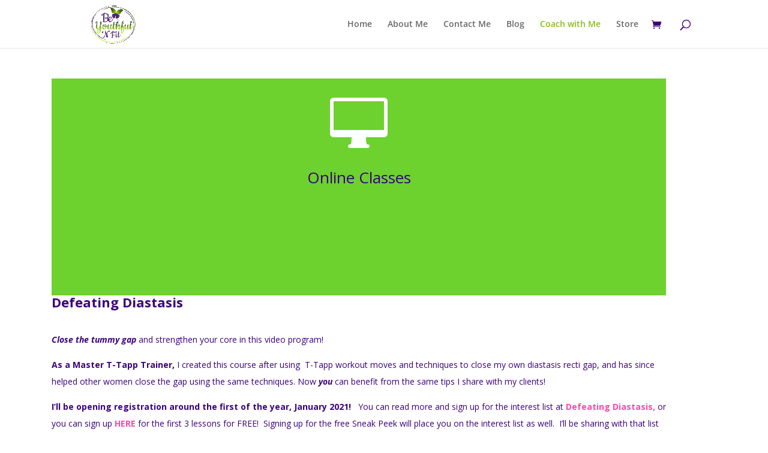

--- FILE ---
content_type: text/css
request_url: https://beyouthfulnfit.com/wp-content/plugins/uber-grid/assets/css/uber-grid.css?ver=2.7.2
body_size: 1498
content:
div.ubergrid-ajax-wrapper {
  max-width: 960px;
  margin: 0 auto; }

div.uber-grid-wrapper {
  display: block;
  float: none;
  padding: 0;
  margin: 0;
  transition: opacity 0.5s; }
  div.uber-grid-wrapper *[class*=grid-], div.uber-grid-wrapper div.uber-grid > div {
    display: block;
    float: none;
    padding: 0;
    margin: 0; }

div.uber-grid-wrapper {
  text-align: center;
  clear: both;
  margin: 0 auto !important;
  position: relative;
  display: block !important;
  transform: translate3d(0, 0, 0);
  -webkit-transform: translate3d(0, 0, 0);
  -moz-transform: translate3d(0, 0, 0); }
  div.uber-grid-wrapper .uber-grid-filters, div.uber-grid-wrapper .uber-grid-cells-wrapper {
    opacity: 0; }

div.uber-grid.uber-grid-initialized .uber-grid-filters, div.uber-grid.uber-grid-initialized .uber-grid-cells-wrapper {
  opacity: 1; }

.uber-grid-edit-wrapper {
  display: block;
  padding: 6px 0;
  text-align: right; }
  .uber-grid-edit-wrapper a {
    font-family: "Open Sans", 'Helvetica Neue', 'Helvetica', 'Arial', sans-serif;
    display: inline-block;
    line-height: 12px;
    font-size: 12px;
    color: white !important;
    padding: 8px 18px;
    border-radius: 3px;
    background-color: #458dd6;
    text-decoration: none !important;
    transition: all 0.5s;
    border-radius: 14px;
    opacity: 0.89;
    box-shadow: none;
    outline: none;
    border: none;
    font-weight: 200; }
    .uber-grid-edit-wrapper a:hover {
      opacity: 1; }

div.uber-grid {
  margin: 0 auto !important;
  padding: 0 auto !important;
  text-align: left;
  line-height: 1;
  display: block !important;
  transition: height 0.5s; }

.uber-grid {
  display: block;
  padding: 0;
  margin: 0;
  box-sizing: border-box;
  -moz-box-sizing: border-box;
  position: static;
  border: none;
  background: transparent none;
  text-decoration: none;
  text-shadow: none;
  border-radius: 0 !important;
  border-color: transparent;
  -moz-border-radius: 0;
  -ms-border-radius: 0;
  -o-border-radius: 0;
  -webkit-border-radius: 0;
  border-radius: 0; }
  .uber-grid div.uber-grid-cell, .uber-grid a, .uber-grid img {
    display: block;
    padding: 0;
    margin: 0;
    box-sizing: border-box;
    -moz-box-sizing: border-box;
    position: static;
    border: none;
    background: transparent none;
    text-decoration: none;
    text-shadow: none;
    border-radius: 0 !important;
    border-color: transparent;
    -moz-border-radius: 0;
    -ms-border-radius: 0;
    -o-border-radius: 0;
    -webkit-border-radius: 0;
    border-radius: 0; }

div.uber-grid .uber-grid-cell.uber-grid-linkable {
  cursor: pointer; }

div.uber-grid div.uber-grid-cell-image {
  display: block;
  padding: 0;
  margin: 0;
  box-sizing: border-box;
  -moz-box-sizing: border-box;
  position: static;
  border: none;
  background: transparent none;
  text-decoration: none;
  text-shadow: none;
  border-radius: 0 !important;
  border-color: transparent;
  position: relative;
  -moz-border-radius: 0;
  -ms-border-radius: 0;
  -o-border-radius: 0;
  -webkit-border-radius: 0;
  border-radius: 0;
  overflow: hidden; }
  div.uber-grid div.uber-grid-cell-image img {
    position: absolute;
    display: block;
    max-width: none;
    max-height: none;
    margin: 0;
    padding: 0; }

html[xmlns] .uber-grid {
  display: block; }

.uber-grid:after {
  display: block;
  content: " ";
  clear: both;
  width: 0;
  height: 0; }

* html .uber-grid {
  height: 1%; }

div.uber-grid {
  overflow: hidden; }
  div.uber-grid div.uber-grid-cell-label {
    position: relative;
    box-sizing: border-box !important;
    -moz-box-sizing: border-box !important;
    line-height: 1.3;
    background: #4c3a3a;
    overflow: hidden;
    padding: 4%;
    max-width: 100%; }
  div.uber-grid .uber-grid-cell.r1c2 div.uber-grid-cell-label, div.uber-grid .uber-grid-cell.r2c2 div.uber-grid-cell-label {
    padding-top: 2%;
    padding-bottom: 2%; }

@media screen and (max-width: 768px) {
  div.uber-grid div.uber-grid-cell-label {
    padding: 6%; } }

@media screen and (max-width: 440px) {
  div.uber-grid div.uber-grid-cell-label {
    padding: 8%; } }

.uber-grid .uber-grid-cell-label .uber-grid-label-heading {
  display: block;
  text-overflow: ellipsis;
  overflow: hidden;
  white-space: nowrap;
  line-height: 1.2; }

.uber-grid .uber-grid-cell-label .uber-grid-label-text {
  display: block;
  line-height: 1.3; }

.uber-grid .uber-grid-cell-label .uber-grid-price-tag {
  font-weight: bold;
  float: right;
  min-width: 48px;
  display: inline-block;
  text-align: right;
  padding-left: 9px;
  padding-right: 4px;
  color: white;
  background-color: transparent; }

.uber-grid.uber-grid-bw div.uber-grid-cell .uber-grid-cell-image img {
  filter: url("data:image/svg+xml;utf8,<svg xmlns='http://www.w3.org/2000/svg'><filter id='grayscale'><feColorMatrix type='matrix' values='0.3333 0.3333 0.3333 0 0 0.3333 0.3333 0.3333 0 0 0.3333 0.3333 0.3333 0 0 0 0 0 1 0'/></filter></svg>#grayscale");
  -webkit-filter: grayscale(100%);
  -moz-filter: grayscale(100%);
  -ms-filter: grayscale(100%);
  -o-filter: grayscale(100%);
  filter: grayscale(100%);
  filter: gray; }

.uber-grid.uber-grid-bw div.uber-grid-cell:hover .uber-grid-cell-image img {
  filter: none;
  -webkit-filter: none;
  -o-filter: none;
  -ms-filter: none;
  -moz-filter: none; }

div.uber-grid div.uber-grid-lightbox-content-wrapper {
  display: none; }

div.uber-grid-filters, div.uber-grid-pagination {
  display: block;
  padding: 0;
  margin: 0 !important;
  text-align: center;
  text-transform: uppercase;
  background: transparent !important; }

div.uber-grid-filters > div, div.uber-grid-pagination > div {
  display: inline-block !important;
  margin: 0 0.7em 0.75em 0 !important;
  padding: 0;
  background: transparent !important; }

div.uber-grid-filters > div:last-child, div.uber-grid-pagination > div:last-child {
  margin-right: 0; }

div.uber-grid-filters > div a, div.uber-grid-pagination > div a {
  display: block;
  text-decoration: none;
  line-height: 1 !important;
  padding: 0.5em 1.25em !important;
  transition: all 0.3s;
  border-radius: 3px;
  border-width: 1px;
  border-style: solid;
  text-shadow: none !important; }

div.uber-grid-filters > div.active a, div.uber-grid-filters > div.uber-grid-current a {
  opacity: 1; }

div.uber-grid-pagination {
  padding-top: 0.75em !important; }
  div.uber-grid-pagination div.uber-grid-current a {
    cursor: default !important; }

.uber-grid-ajax-blur {
  position: absolute;
  width: 100%;
  height: 100%;
  background: rgba(0, 0, 0, 0.4);
  top: 0;
  left: 0;
  z-index: 2; }
  .uber-grid-ajax-blur span {
    display: block;
    position: absolute;
    top: 50%;
    left: 50%;
    width: 64px;
    height: 64px;
    margin-left: -32px;
    margin-top: -32px;
    color: white;
    opacity: 0.7;
    filter: alpha(opacity=70);
    border-radius: 6px;
    -ms-border-radius: 6px;
    -webkit-border-radius: 6px;
    -moz-border-radius: 6px;
    -o-border-radius: 6px;
    background: black url(../images/ajax-loader.gif) center center no-repeat;
    z-index: 99999; }

.uber-grid-cells-wrapper {
  text-align: center !important;
  position: relative;
  margin: 0 auto !important; }
